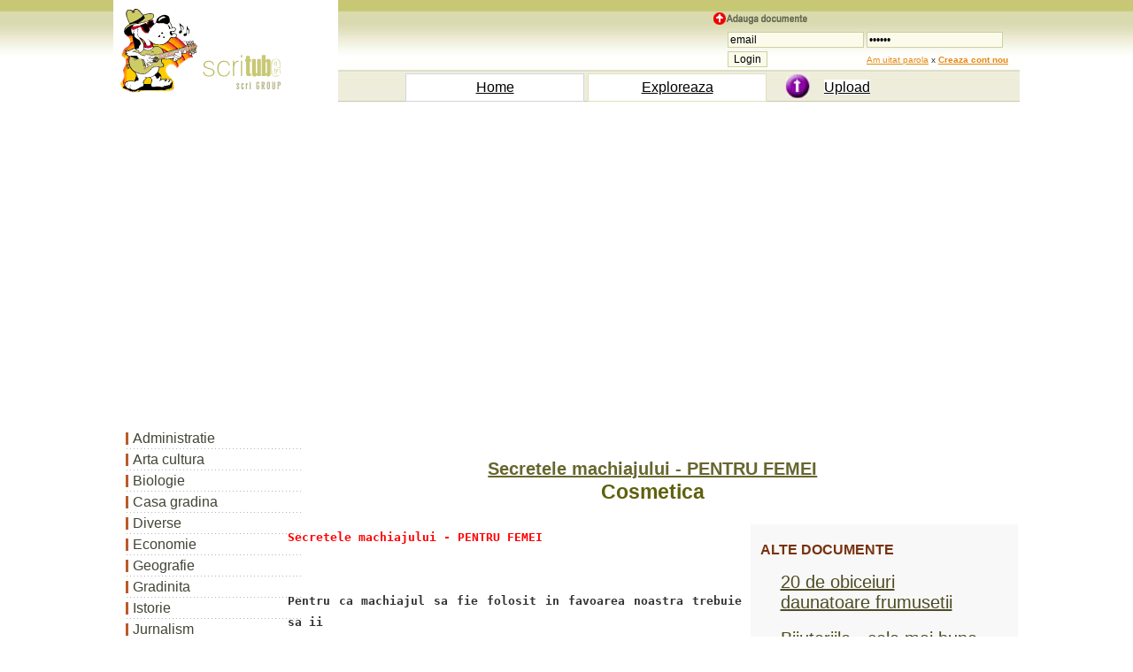

--- FILE ---
content_type: text/html; charset=iso-8859-1
request_url: https://www.scritub.com/medicina/cosmetica/Secretele-machiajului-PENTRU-F1511415155.php
body_size: 5747
content:
 <!DOCTYPE html>
<html lang="ro">
<html><head><title>Secretele machiajului - PENTRU FEMEI</title>
<meta name=viewport content="width=device-width, initial-scale=1">

 
	<meta http-equiv="Content-Type" content="text/html; charset=iso-8859-1">
	<META http-equiv="Content-Language" content="ro">
	<META name="robots" content="all, index, follow">
	<META name="revisit-after" content="1 days">
	<meta http-equiv="Content-Type" content="text/HTML; charset=UTF-8" />
	<meta name="description" content="Secretele machiajului - PENTRU FEMEI - Cosmetica document online, dezbatere in articol scris" />
	<meta name="keywords" content="Secretele machiajului - PENTRU FEMEI, document, Cosmetica, referat comentariu la Cosmetica, de, despre, din, in, rezumat, eseu, dezbatere, proiect, caracterizare, totul, cum, cand" />
<script>function clearIn(thefield){if (thefield.defaultValue==thefield.value)thefield.value = ""} </script>
<link href="../../styles.css" rel="stylesheet" type="text/css" />

</head>
<body>
    
		<div id="headline">
			  <div class="container"><table width="100%" border="0" cellspacing="0" cellpadding="0" class="tab-header5"><tr><td width="4%" bgcolor="#FFFFFF"><img src="https://www.scritub.com/imgs/scritube1.gif" width="254" height="99" alt="Documente online."></td><td width="96%" align="right" valign="top"> <table width="100%" border="0" cellspacing="0" cellpadding="0"><tr><td width="100%" height="79" align="right" valign="bottom"> <table width="350" height="65" border="0" cellpadding="0" cellspacing="0"><tr><td><img src="https://www.scritub.com/imgs/add.png" width="110" height="14" alt="Zona de administrare documente. Fisierele tale"></td></tr> <tr><td align="right" valign="top"> <form  method="post" name="frmLogin" id="frmLogin" action="https://www.scritub.com/login.php" style="margin-top: 0;margin-bottom: 0"><table width="95%" border="0" cellspacing="1" cellpadding="1"><tr><td width="31%"><input type="text" name="txtUserId" id="txtUserId" class="formstyle2" style="width:130" value="email" onfocus=clearIn(this)></td><td width="69%"><input type="password" name="txtPassword" id="txtPassword" class="formstyle2" style="width:130" value="parola" onfocus=clearIn(this)></td></tr><tr><td><input type="submit" name="btnLogin" value="Login" class="formstyle2"></td><td><font size="1"><a href="https://www.scritub.com/recuperare-password.php">Am uitat parola</a>&nbsp;x <a href="https://www.scritub.com/signup.php"><b><u>Creaza cont nou</u></b></a></font></td> </tr></table></form></td></tr></table> </td></tr><tr><td height="30" colspan="2"><table width="90%" border="0" cellspacing="4" cellpadding="0"><tr><td width="10%">&nbsp;</td><td width="30%" align="center" style=" BORDER: #CFD5E1 1px solid;" bgcolor="#FFFFFF"><a href="https://www.scritub.com/" title="Scritube Home" class="portocaliu"><font size="3">Home</font></a></td><td width="30%" align="center" style=" BORDER: #E1E0C1 1px solid;" bgcolor="#FFFFFF"><a href="https://www.scritub.com/exploreaza.php" title="Exploreaza ultimele documente adaugate - fisiere utile" class="portocaliu"><font size="3">Exploreaza</font></a></td><td width="30%" align="center"><table width="100%" border="0" cellspacing="0" cellpadding="0"><tr><td width="30%"><div align="center"><img src="https://www.scritub.com/imgs/upload.jpg" width="28" height="28" alt="upload"></div></td><td width="70%"><font size="3"><a href="https://www.scritub.com/uploadit.php" title="Upload file - adauga fisiere online. Pune fisierul tau pe internet - istorie." class="portocaliu">Upload</a></font></td></tr> </table></td></tr></table></td></tr></table></td></tr></table>
<br>
<div style="overflow:auto; width:100%; height:315px; box-sizing: border-box; display: block;">
<script async src="https://pagead2.googlesyndication.com/pagead/js/adsbygoogle.js?client=ca-pub-9275404951669525"
     crossorigin="anonymous"></script>
<!-- scrt-top-desk1 -->
<ins class="adsbygoogle"
     style="display:block"
     data-ad-client="ca-pub-9275404951669525"
     data-ad-slot="1647514192"
     data-ad-format="auto"
     data-full-width-responsive="true"></ins>
<script>
     (adsbygoogle = window.adsbygoogle || []).push({});
</script>
</div>
<br>
<script async src="https://www.googletagmanager.com/gtag/js?id=G-PPWHHVFVQQ"></script>
<script>
  window.dataLayer = window.dataLayer || [];
  function gtag(){dataLayer.push(arguments);}
  gtag('js', new Date());

  gtag('config', 'G-PPWHHVFVQQ');
</script>
	</div>
		</div>
				 
<div id="headline">
    <div class="container">
	        <div id="stanga">
		<SCRIPT LANGUAGE="javascript" src="../../js-meniuri/cosmetica.js"></SCRIPT>

		</div>
    		<div id="dreapta"><br><br><div align=""><h1><titlul>Secretele machiajului - PENTRU FEMEI</titlul></h1><h3>Cosmetica</h3>
		 
		 </div><br>
		 
		<div class="floatright" id="dreapta2">
	<table width="300" border="0" align="right" cellpadding="3" cellspacing="3">
              <tr>
                <td align="center" valign="top">
</td>
              </tr>
              <tr>
                <td align="center" valign="top">
				<h4 align="left">ALTE DOCUMENTE</h4>
                   <table width="90%" cellpadding="6" cellspacing="6"> 
												<tr><td width="75%"> <a href="https://www.scritub.com/medicina/cosmetica/de-obiceiuri-daunatoare-frumus915878.php" title="20 de obiceiuri daunatoare frumusetii">20 de obiceiuri daunatoare frumusetii</a> </td></tr> 
												<tr><td width="75%"> <a href="https://www.scritub.com/medicina/cosmetica/Bijuteriile-cele-mai-bune-prie1815181324.php" title="Bijuteriile - cele mai bune prietene ale femeilor">Bijuteriile - cele mai bune prietene ale femeilor</a> </td></tr> 
												<tr><td width="75%"> <a href="https://www.scritub.com/medicina/cosmetica/Tine-stresul-la-distanta61624319.php" title="Tine stresul la distanta">Tine stresul la distanta</a> </td></tr> 
												<tr><td width="75%"> <a href="https://www.scritub.com/medicina/cosmetica/Bronzul-te-scoate-in-evidenta21371810.php" title="Bronzul te scoate in evidenta">Bronzul te scoate in evidenta</a> </td></tr> 
												<tr><td width="75%"> <a href="https://www.scritub.com/medicina/cosmetica/Trucuri-profi-pentru-par1241731824.php" title="30 Trucuri profi pentru par">30 Trucuri profi pentru par</a> </td></tr> 
												<tr><td width="75%"> <a href="https://www.scritub.com/medicina/cosmetica/retete-de-casa-pentru-o-piele-24310395.php" title="6 retete de casa pentru o piele sanatoasa">6 retete de casa pentru o piele sanatoasa</a> </td></tr> 
												<tr><td width="75%"> <a href="https://www.scritub.com/medicina/cosmetica/Tratament-nemaipomenit-impotri2221919820.php" title="Tratament nemaipomenit impotriva caderii parului si pentru regenerare">Tratament nemaipomenit impotriva caderii parului si pentru regenerare</a> </td></tr> 
												<tr><td width="75%"> <a href="https://www.scritub.com/medicina/cosmetica/Ondulatia-parului521818229.php" title="Ondulatia parului">Ondulatia parului</a> </td></tr> 
												<tr><td width="75%"> <a href="https://www.scritub.com/medicina/cosmetica/Tunsori-de-dama421041514.php" title="Tunsori de dama">Tunsori de dama</a> </td></tr></table>
			</td>
              </tr>
              <tr>
                <td align="center" valign="top"></td>
              </tr>
              <tr>
                <td align="center" valign="top">
</td>
              </tr>
            </table>					</div>		 
<div align="justify">
		<div class=Section1><span class=SpellE><tt><b
style='mso-bidi-font-weight:normal'><span style='font-size:10.0pt;color:red'>Secretele</span></b></tt></span><tt><b
style='mso-bidi-font-weight:normal'><span style='font-size:10.0pt;color:red'> <span
class=SpellE>machiajului</span> - PENTRU FEMEI</span></b></tt><br> <tt><b style='mso-bidi-font-weight:normal'> </b></tt><br> <tt><b style='mso-bidi-font-weight:normal'> </b></tt><br> <span class=SpellE><tt><b style='mso-bidi-font-weight:
normal'><span style='font-size:10.0pt;color:#333333'>Pentru</span></b></tt></span><tt><b
style='mso-bidi-font-weight:normal'><span style='font-size:10.0pt;color:#333333'> ca <span
class=SpellE>machiajul</span> <span class=SpellE><span class=GramE>sa</span></span><span
class=GramE> fie <span class=SpellE>folosit</span> in <span class=SpellE>favoarea</span> <span
class=SpellE>noastra</span> <span class=SpellE>trebuie</span> <span
class=SpellE>sa</span></span> ii</span></b></tt><br> <tt><b style='mso-bidi-font-weight:normal'><span
style='font-size:10.0pt;color:#333333'> <span class=SpellE><span class=GramE>cunoastem</span></span> <span
class=SpellE>secretele</span> <span class=SpellE>sau</span> <span class=SpellE>anumite</span> <span
class=SpellE>trucuri</span>. </span></b></tt><tt><b style='mso-bidi-font-weight:
normal'><span lang=FR style='font-size:10.0pt;color:#333333;mso-ansi-language:
FR'>Un machiaj corect poate sa</span></b></tt><br> <tt><b style='mso-bidi-font-weight:normal'><span
lang=FR style='font-size:10.0pt;color:#333333;mso-ansi-language:FR'> <span
class=GramE>creeze</span> iluzia perfectiunii, poate sa schimbe radical infatisarea insa</span></b></tt><br> <tt><b style='mso-bidi-font-weight:normal'><span
lang=FR style='font-size:10.0pt;color:#333333;mso-ansi-language:FR'> <span
class=GramE>atentie</span>, se poate sa si imbatraneasca sau sa modifice in sens negativ daca nu</span></b></tt><br> <tt><b style='mso-bidi-font-weight:normal'><span
lang=FR style='font-size:10.0pt;color:#333333;mso-ansi-language:FR'> <span
class=GramE>avem</span> minimul de informatii. Daca sunteti incepatoare mai bine cereti</span></b></tt><br> <tt><b style='mso-bidi-font-weight:normal'><span
lang=FR style='font-size:10.0pt;color:#333333;mso-ansi-language:FR'> <span
class=GramE>si</span> o alta opinie dupa ce incheiati procesul de infrumusetare, este mai</span></b></tt><br> <tt><b style='mso-bidi-font-weight:normal'><span
lang=FR style='font-size:10.0pt;color:#333333;mso-ansi-language:FR'> <span
class=GramE>sigur</span> asa. Pentru a veni in sprijinul vostru va prezentam cateva secrete</span></b></tt><br> <tt><b style='mso-bidi-font-weight:normal'><span
lang=FR style='font-size:10.0pt;color:#333333;mso-ansi-language:FR'> <span
class=GramE>ale</span> machiajului, testate si verificate.</span></b></tt><br> <tt><b style='mso-bidi-font-weight:normal'> </b></tt><br> <tt><b style='mso-bidi-font-weight:normal'><span
style='font-size:10.0pt;color:#333333'>1. <span class=GramE>In</span> mod <span
class=SpellE>firesc</span>, <span class=SpellE>dupa</span> <span class=SpellE>ce</span> am <span
class=SpellE>aplicat</span> o <span class=SpellE>crema</span> <span
class=SpellE>hidratanta</span> <span class=SpellE>urmatorul</span> pas</span></b></tt><br> <tt><b style='mso-bidi-font-weight:normal'> </b></tt><span class=GramE><tt><b
style='mso-bidi-font-weight:normal'><span lang=FR style='font-size:10.0pt;
color:#333333;mso-ansi-language:FR'>al</span></b></tt></span><tt><b
style='mso-bidi-font-weight:normal'><span lang=FR style='font-size:10.0pt;
color:#333333;mso-ansi-language:FR'> machiajului fetei ar fi aplicarea fondului de ten si abia apoi a</span></b></tt><br> <tt><b style='mso-bidi-font-weight:normal'><span
lang=FR style='font-size:10.0pt;color:#333333;mso-ansi-language:FR'> <span
class=GramE>pudrei</span>. Insa in cazul unui ten care prezinta multe imperfectiuni se</span></b></tt><br> <tt><b style='mso-bidi-font-weight:normal'><span
lang=FR style='font-size:10.0pt;color:#333333;mso-ansi-language:FR'> <span
class=GramE>recomanda</span> mai intai aplicarea pudrei si apoi a fondului de ten.</span></b></tt><br> <tt><b style='mso-bidi-font-weight:normal'> </b></tt><br> <tt><b style='mso-bidi-font-weight:normal'><span
lang=FR style='font-size:10.0pt;color:#333333;mso-ansi-language:FR'>2. In general se recomanda combinarea a doua nuante de fond de ten</span></b></tt><br> <tt><b style='mso-bidi-font-weight:normal'><span
lang=FR style='font-size:10.0pt;color:#333333;mso-ansi-language:FR'> <span
class=GramE>pentru</span> a o obtine pe cea potrivita tenului vostru. Unii specialaisti</span></b></tt><br> <tt><b style='mso-bidi-font-weight:normal'><span
lang=FR style='font-size:10.0pt;color:#333333;mso-ansi-language:FR'> <span
class=GramE>considera</span> chiar ca ar trebui sa se foloseasca tonuri diferite in functie de</span></b></tt><br> <tt><b style='mso-bidi-font-weight:normal'><span
lang=FR style='font-size:10.0pt;color:#333333;mso-ansi-language:FR'> <span
class=GramE>zona</span> fetei (de exemplu pentru zona T, frunte, pometi etc). Deoarece este</span></b></tt><br> <tt><b style='mso-bidi-font-weight:normal'><span
lang=FR style='font-size:10.0pt;color:#333333;mso-ansi-language:FR'> <span
class=GramE>destul</span> de dificil sa descoperiti aceste combinatii singure (dar merita</span></b></tt><br> <tt><b style='mso-bidi-font-weight:normal'><span
lang=FR style='font-size:10.0pt;color:#333333;mso-ansi-language:FR'> <span
class=GramE>sa</span> incercati) puteti sa apelati pentru inceput la un specialist si</span></b></tt><br> <tt><b style='mso-bidi-font-weight:normal'><span
lang=FR style='font-size:10.0pt;color:#333333;mso-ansi-language:FR'> <span
class=GramE>apoi</span> sa ii "furati" trucurile.</span></b></tt><br> <tt><b style='mso-bidi-font-weight:normal'> </b></tt><br> <tt><b style='mso-bidi-font-weight:normal'><span
lang=FR style='font-size:10.0pt;color:#333333;mso-ansi-language:FR'>3. Un obraz cazut va arata mult mai bine daca se va aplica un fard</span></b></tt><br> <tt><b style='mso-bidi-font-weight:normal'> </b></tt><span
class=SpellE><span class=GramE><tt><b style='mso-bidi-font-weight:normal'><span
style='font-size:10.0pt;color:#333333'>deschis</span></b></tt></span></span><tt><b
style='mso-bidi-font-weight:normal'><span style='font-size:10.0pt;color:#333333'> in interior <span
class=SpellE>si</span> in exterior <span class=SpellE>pentru</span> a <span
class=SpellE>crea</span> <span class=SpellE>impresia</span> de <span
class=SpellE>ridicare</span> a</span></b></tt><br> <tt><b style='mso-bidi-font-weight:normal'><span
style='font-size:10.0pt;color:#333333'> <span class=SpellE><span class=GramE>zonei</span></span> <span
class=SpellE>cazute</span>.</span></b></tt><br> <tt><b style='mso-bidi-font-weight:normal'> </b></tt><br> <tt><b style='mso-bidi-font-weight:normal'><span
lang=FR style='font-size:10.0pt;color:#333333;mso-ansi-language:FR'>4. Baza machiajului rezista mai mult daca aplicati inainte comprese cu</span></b></tt><br> <tt><b style='mso-bidi-font-weight:normal'><span
lang=FR style='font-size:10.0pt;color:#333333;mso-ansi-language:FR'> <span
class=GramE>apa</span> minerala pe fata. Acest truc este cu atat mai util pentru ocaziile</span></b></tt><br> <tt><b style='mso-bidi-font-weight:normal'><span
lang=FR style='font-size:10.0pt;color:#333333;mso-ansi-language:FR'> <span
class=GramE>speciale</span>, cand va doriti ca machiajul sa reziste o seara intreaga.</span></b></tt><br> <tt><b style='mso-bidi-font-weight:normal'> </b></tt><br> <tt><b style='mso-bidi-font-weight:normal'><span
lang=FR style='font-size:10.0pt;color:#333333;mso-ansi-language:FR'>5. Pentru a da stralucire unui ten palid puteti sa folositi cu</span></b></tt><br> <tt><b style='mso-bidi-font-weight:normal'><span
lang=FR style='font-size:10.0pt;color:#333333;mso-ansi-language:FR'> <span
class=GramE>incredere</span> un ruj mai aprins. Gwen Stefani este dovada reusitei unei astfel de</span></b></tt><br> <tt><b style='mso-bidi-font-weight:normal'><span
lang=FR style='font-size:10.0pt;color:#333333;mso-ansi-language:FR'> <span
class=GramE>combinatii</span>.</span></b></tt><br> <tt><b style='mso-bidi-font-weight:normal'> </b></tt><br> <tt><b style='mso-bidi-font-weight:normal'> 6. Pudra este utila si pentru buze. Aplicata inaintea rujului va mari</span></b></tt><br> <tt><b style='mso-bidi-font-weight:normal'><span
lang=FR style='font-size:10.0pt;color:#333333;mso-ansi-language:FR'> <span
class=GramE>aderenta</span> acestuia si ii va conferi rezistenta.</span></b></tt><br> <tt><b style='mso-bidi-font-weight:normal'> </b></tt><br> <tt><b style='mso-bidi-font-weight:normal'> 7. Un punct de fard deschis la culoare, aplicat discret in coltul</span></b></tt><br> <tt><b style='mso-bidi-font-weight:normal'><span
lang=FR style='font-size:10.0pt;color:#333333;mso-ansi-language:FR'> <span
class=GramE>interior</span> al ochiului sporeste stralucirea si confera ochilor luminozitate.</span></b></tt><br> <tt><b style='mso-bidi-font-weight:normal'> </b></tt><br> <tt><b style='mso-bidi-font-weight:normal'><span
lang=FR style='font-size:10.0pt;color:#333333;mso-ansi-language:FR'>8. Daca buza superioara este foarte subtire foloseste un creion si</span></b></tt><br> <tt><b style='mso-bidi-font-weight:normal'> </b></tt><span
class=SpellE><span class=GramE><tt><b style='mso-bidi-font-weight:normal'><span
style='font-size:10.0pt;color:#333333'>traseaza</span></b></tt></span></span><tt><b
style='mso-bidi-font-weight:normal'><span style='font-size:10.0pt;color:#333333'> <span
class=SpellE>conturul</span> <span class=SpellE>putin</span> <span
class=SpellE>mai</span> in exterior <span class=SpellE>decat</span> <span
class=SpellE>buza</span> <span class=SpellE>propriu-zisa</span>. De</span></b></tt><br> <tt><b style='mso-bidi-font-weight:normal'><span
lang=FR style='font-size:10.0pt;color:#333333;mso-ansi-language:FR'> <span
class=GramE>asemenea</span> in santul dintre nas si buza sau chiar pe mijlocul buzei poti sa</span></b></tt><br> <tt><b style='mso-bidi-font-weight:normal'><span
lang=FR style='font-size:10.0pt;color:#333333;mso-ansi-language:FR'> <span
class=GramE>adaugi</span> putina lumina cu ajutorul unui fard deschis, dar ai grija sa nu fie</span></b></tt><br> <tt><b style='mso-bidi-font-weight:normal'><span
lang=FR style='font-size:10.0pt;color:#333333;mso-ansi-language:FR'> <span
class=GramE>un</span> contrast evident. Se creeaza astfel iluzia unei buze mai groase.</span></b></tt><br> <tt><b style='mso-bidi-font-weight:normal'> </b></tt><br> <tt><b style='mso-bidi-font-weight:normal'><span
lang=FR style='font-size:10.0pt;color:#333333;mso-ansi-language:FR'>9. Daca vrem sa obtinem o distanta mai mare intre ochi si sprancene,</span></b></tt><br> <tt><b style='mso-bidi-font-weight:normal'><span
lang=FR style='font-size:10.0pt;color:#333333;mso-ansi-language:FR'> <span
class=GramE>putem</span> sa facem asta folosind pe pleoapa superioara farduri deschise: alb,</span></b></tt><br> <tt><b style='mso-bidi-font-weight:normal'><span
lang=FR style='font-size:10.0pt;color:#333333;mso-ansi-language:FR'> <span
class=GramE>argintiu</span>, roz pal sau bej natural.</span></b></tt><br> <tt><b style='mso-bidi-font-weight:normal'> </b></tt><br> <tt><b style='mso-bidi-font-weight:normal'><span
lang=FR style='font-size:10.0pt;color:#333333;mso-ansi-language:FR'>10. Fardurile de culoare inchisa estompeaza, micsoreaza, iar cele de</span></b></tt><br> <tt><b style='mso-bidi-font-weight:normal'><span
lang=FR style='font-size:10.0pt;color:#333333;mso-ansi-language:FR'> <span
class=GramE>culoare</span> deschisa evidentiaza zona pe care au fost aplicate, maresc. De</span></b></tt><br> <tt><b style='mso-bidi-font-weight:normal'><span
lang=FR style='font-size:10.0pt;color:#333333;mso-ansi-language:FR'> <span
class=GramE>exemplu</span> daca vrem sa corectam o zona proeminenta a fetei aplicam pe</span></b></tt><br> <tt><b style='mso-bidi-font-weight:normal'><span
lang=FR style='font-size:10.0pt;color:#333333;mso-ansi-language:FR'> <span
class=GramE>aceasta</span> zona fard mai inchis la culoare pe care il estompam treptat. Pe zona</span></b></tt><br> <tt><b style='mso-bidi-font-weight:normal'><span
lang=FR style='font-size:10.0pt;color:#333333;mso-ansi-language:FR'> <span
class=GramE>mai</span> putin proeminenta se aplica un fard mai deschis. Tot asa daca vrem</span></b></tt><br> <tt><b style='mso-bidi-font-weight:normal'><span
lang=FR style='font-size:10.0pt;color:#333333;mso-ansi-language:FR'> <span
class=GramE>sa</span> corectam o fata prea lunga putem sa aplicam pe barbie putin fard</span></b></tt><br> <tt><b style='mso-bidi-font-weight:normal'><span
lang=FR style='font-size:10.0pt;color:#333333;mso-ansi-language:FR'> <span
class=GramE>mai</span> inchis decat pe restul tenului. Deci am estompat zona mai</span></b></tt><br> <tt><b style='mso-bidi-font-weight:normal'><span
lang=FR style='font-size:10.0pt;color:#333333;mso-ansi-language:FR'> <span
class=GramE>proeminenta</span>.</span></b></tt><br> <tt><b style='mso-bidi-font-weight:normal'> </b></tt><br> <tt><b style='mso-bidi-font-weight:normal'><span
lang=FR style='font-size:10.0pt;color:#333333;mso-ansi-language:FR'>11. Persoanele blonde sau cu parul deschis ar trebui sa opteze pentru</span></b></tt><br> <tt><b style='mso-bidi-font-weight:normal'><span
lang=FR style='font-size:10.0pt;color:#333333;mso-ansi-language:FR'> <span
class=GramE>mascara</span> maro pentru a evita contrastul puternic si un look artificial.</span></b></tt><br> <tt><b style='mso-bidi-font-weight:normal'> </b></tt><br> <tt><b style='mso-bidi-font-weight:normal'><span
lang=FR style='font-size:10.0pt;color:#333333;mso-ansi-language:FR'>12. Inainte de a aplica mascara curbati-va genele cu un aparat special</span></b></tt><br> <tt><b style='mso-bidi-font-weight:normal'><span
lang=FR style='font-size:10.0pt;color:#333333;mso-ansi-language:FR'> <span
class=GramE>sau</span> daca nu aveti chiar cu o periuta.</span></b></tt><br> <tt><b style='mso-bidi-font-weight:normal'> </b></tt><br> <tt><b style='mso-bidi-font-weight:normal'><span
lang=FR style='font-size:10.0pt;color:#333333;mso-ansi-language:FR'>Pentru mai mult volum se aplica doua straturi de mascara. O modalitate</span></b></tt><br> <tt><b style='mso-bidi-font-weight:normal'><span
lang=FR style='font-size:10.0pt;color:#333333;mso-ansi-language:FR'> <span
class=GramE>foarte</span> simpla de a intoarce genele la coltul exterior atunci cand nu</span></b></tt><br> <tt><b style='mso-bidi-font-weight:normal'><span
lang=FR style='font-size:10.0pt;color:#333333;mso-ansi-language:FR'> <span
class=GramE>avem</span> alta optiune: plasati dgetul aratator exact in colt, intre gene si</span></b></tt><br> <tt><b style='mso-bidi-font-weight:normal'> </b></tt><span
class=SpellE><span class=GramE><tt><b style='mso-bidi-font-weight:normal'><span
style='font-size:10.0pt;color:#333333'>inchideti</span></b></tt></span></span><tt><b
style='mso-bidi-font-weight:normal'><span style='font-size:10.0pt;color:#333333'> <span
class=SpellE>ochiul</span> <span class=SpellE>pentru</span> <span class=SpellE>cateva</span> <span
class=SpellE>secunde</span>.</span></b></tt><br> 

  <div align="left">
<br>
<div style="overflow:auto; width:460px; height:380px; box-sizing: border-box; display: block;">
<div id = "v-scritub-v3"></div><script>(function(v,d,o,ai){ai=d.createElement('script');ai.defer=true;ai.async=true;ai.src=v.location.protocol+o;d.head.appendChild(ai);})(window, document, '//a.vdo.ai/core/v-scritub-v3/vdo.ai.js');</script>
</div>
<br>
</div>

</div>




</div>
		<hr size="1">
		
<br>
<div style="overflow:auto; width:840px; height:360px; box-sizing: border-box; display: block;">
<script async src="https://pagead2.googlesyndication.com/pagead/js/adsbygoogle.js?client=ca-pub-9275404951669525"
     crossorigin="anonymous"></script>
<ins class="adsbygoogle"
     style="display:block"
     data-ad-client="ca-pub-9275404951669525"
     data-ad-slot="6298036186"
     data-ad-format="auto"
     data-full-width-responsive="true"></ins>
<script>
     (adsbygoogle = window.adsbygoogle || []).push({});
</script>
</div>
<br>
		  
		  		 <div id="jos_stanga">
<h4>Document Info</h4>
              <font color=\"#000000\"><br>
                Accesari: 
				2379				<br>
                Apreciat: <img src="../../imgs/hand-up.gif" width="16" height="16" alt="hand-up"><br><br>
              <h4>Comenteaza documentul:</h4>
            
                Nu esti inregistrat <br>Trebuie sa fii utilizator inregistrat pentru a putea comenta</font><br><br>	<a href="https://www.scritub.com/signup.php"><u>Creaza cont nou</u></a>
              <br>
              <comentarii>
            
              </comentarii>
</div>
<div id="jos_dreapta">
<h4>A fost util?</h4>Daca documentul a fost util si crezi ca merita<br> sa adaugi un link catre el la tine in site<br><br><font size="3"><label for="copycode">Copiaza codul:</label></font><br>in pagina web a site-ului tau.<br><br>
<textarea  onmouseover="this.focus()" onfocus="this.select()" rows=3 STYLE="font-family:arial; font-size:11px;border-size:1px;" cols="45" name="helpus" id="copycode"><a href="https://www.scritub.com/medicina/cosmetica/Secretele-machiajului-PENTRU-F1511415155.php" target="_blank" title="Secretele machiajului - PENTRU FEMEI - https://www.scritub.com">Secretele machiajului - PENTRU FEMEI</a></textarea>
</div>
<hr size="1"><p align="center"></p> <table align="center"><tr><td>
</td><td>
<table width="100%" align="center" border="0" cellspacing="0" cellpadding="0">
<tr><td align="center">
<br><br><a href="https://www.ecoduri.com" target="_blank">eCoduri.com - coduri postale, contabile, CAEN sau bancare</a>
<br><br><a href="https://www.scritub.com/politica-confidentialitate.php" title="Politica de confidentialitate">Politica de confidentialitate</a> | <a href="https://www.scritub.com/termeni-si-conditii.php" title="Termenii si conditii de utilizare">Termenii si conditii de utilizare</a>
<br><br><br><br>
</td></tr></table>
</td></tr></table><br>Copyright <a href="#" title="Copierea in vederea republicarii a acestor materiale este interzisa, fara acordul scris al www.scritub.com.">©</a> <a href="https://www.scritub.com/contact.php">Contact</a> (<font size="1">SCRIGROUP Int. 2025 </font>)	</div>	
</div>
</div>
<script defer src="https://static.cloudflareinsights.com/beacon.min.js/vcd15cbe7772f49c399c6a5babf22c1241717689176015" integrity="sha512-ZpsOmlRQV6y907TI0dKBHq9Md29nnaEIPlkf84rnaERnq6zvWvPUqr2ft8M1aS28oN72PdrCzSjY4U6VaAw1EQ==" data-cf-beacon='{"version":"2024.11.0","token":"fac2300edc5841fbaa50b2c0767fdaf0","r":1,"server_timing":{"name":{"cfCacheStatus":true,"cfEdge":true,"cfExtPri":true,"cfL4":true,"cfOrigin":true,"cfSpeedBrain":true},"location_startswith":null}}' crossorigin="anonymous"></script>
</body></html>

--- FILE ---
content_type: text/html; charset=utf-8
request_url: https://www.google.com/recaptcha/api2/aframe
body_size: 267
content:
<!DOCTYPE HTML><html><head><meta http-equiv="content-type" content="text/html; charset=UTF-8"></head><body><script nonce="ZR1wcgaKG56mQg_HneyqeQ">/** Anti-fraud and anti-abuse applications only. See google.com/recaptcha */ try{var clients={'sodar':'https://pagead2.googlesyndication.com/pagead/sodar?'};window.addEventListener("message",function(a){try{if(a.source===window.parent){var b=JSON.parse(a.data);var c=clients[b['id']];if(c){var d=document.createElement('img');d.src=c+b['params']+'&rc='+(localStorage.getItem("rc::a")?sessionStorage.getItem("rc::b"):"");window.document.body.appendChild(d);sessionStorage.setItem("rc::e",parseInt(sessionStorage.getItem("rc::e")||0)+1);localStorage.setItem("rc::h",'1762148508489');}}}catch(b){}});window.parent.postMessage("_grecaptcha_ready", "*");}catch(b){}</script></body></html>

--- FILE ---
content_type: text/css
request_url: https://www.scritub.com/styles.css
body_size: 1719
content:
body,td,th {font-family: Arial;font-size: 16px;color: #333; }
.table_bottom {  line-height: normal; border-bottom: 1px #969696 dotted}
body {margin: 0px;  text-align:center; background-image:url(imgs/up-bk.jpg);background-repeat:repeat-x; background-position:top;color: #000;}
a {color:#E58712;}
A.portocaliu:link {color: #000;font-size:16px; background-color:#FFF;}
A.portocaliu:visited {color: #000;font-size:16px; background-color:#FFF;}
A.portocaliu:hover {color: #000;text-decoration: underline;font-size:16px; background-color:#FFF;}
a.marked:link {}
a.marked:hover {}
a.marked:visited {}
#analytics_scritube {width: 100%; overflow: hidden; font-size:20px; margin-bottom: 15px}
#analyticsdivscritube {border:1px solid #E4E4E4; padding:8px; font-size:20px; height:390px; overflow:auto}
#analyticsdivscritube td {font-size:20px; line-height:16px; padding:8px}
#analyticsdivscritube .referers {margin-top: 5px}
#analyticsdivscritube .referers td, #analyticsdivscritube .referers th {padding: 3px}
#analyticsdivscritube .referers th {background: #EEF8FE}
td.td-menu-mj {background: url(imgs/up-bk-small.jpg) repeat-x top;}
.menu_categ {margin-bottom: 1px;} 
.menu_categ ul { font-size: 14px;   color: #384B6D; margin: 0px 0px 5px 0px; padding: 8px 5px 8px 5px;} 
.menu_categ li { background: url(imgs/sq1.gif) no-repeat left center; padding: 0px 0px 0px 12px; display : block; list-style-type: none;}
.menu_categ li.select { background: url(imgs/sq2.gif) no-repeat left center; padding: 0px 0px 0px 12px; display : block; list-style-type: none;font-weight: bold;font-size: 14px;}
.menu_categ a:link {color: #836F38;text-decoration: none;}
.menu_categ a:visited {color: #836F38;text-decoration: none;}
.menu_categ a:hover {color: #C2A966;text-decoration: underline ;}
table.tab-header5 {background: url(imgs/bk4.jpg) repeat-x top;color: #424721;}
.style7 {color: #424721;font-size:13px;}
.formstyle2, INPUT.text {font-size:12px;color:#7A7D67;background-color:#FBFBEB;border-style:solid;border-width:1px;border-color:#CFD09E; color:#000;}
.Head { font-size: 16px;  color: #333; letter-spacing: 0px; padding: 4px; margin: 4px;} 
.Head a:link {color: #939346;text-decoration: underline;}
H1 { color:#66662F; font-size:20px;  text-decoration: underline ; text-align:left padding: 0px; margin: 1px;}
H2 { color:#5F610D; padding: 0px; margin: 0px;}
H3 { color:#5F610D; padding: 0px; margin: 0px;}
H4 { color:#77320E; padding: 2px; margin: 2px;}
H5 { color:#62632F; padding: 0px; margin: 0px;}
H6 { color:#753412; padding: 0px; margin: 0px;}

.MobileMenu {margin-bottom: 1px;} 
.MobileMenu ul { font-size: 17px; color: #384B6D; padding: 5px;} 
.MobileMenu li { background: url(imgs/dotted.gif) repeat-x bottom; text-align:left; no-repeat left center; padding: 0px 0px 0px 4px; display : block; list-style-type: none;}
.MobileMenu li.select { background: url(imgs/dotted.gif) repeat-x bottom; text-align:left; padding: 0px 0px 0px 4px;}
.MobileMenu li a.subcateg:link {background: url(imgs/l-2_1-small.gif) no-repeat left center; padding: 0px 0px 0px 4px; background-color:#DCDCA2}
.MobileMenu li a.subsubcateg:link {background: url(imgs/l-2_1-small-small.gif) no-repeat left center; padding: 0px 0px 0px 4px; background-color:#C8C875; border-bottom: 1px #999999 dotted}
.MobileMenu a:link {background: url(imgs/l-2_2.gif) no-repeat left center; padding: 5px 8px 0px 8px; display : block; list-style-type: none;color: #424436;text-decoration: none;font-size:17px;}
.MobileMenu a:visited {background: url(imgs/l-2_2.gif) no-repeat left center; padding: 5px 8px 0px 8px; display : block; list-style-type: none;color: #424436;text-decoration: none;font-size:17px;}
.MobileMenu a:hover {background: url(imgs/l-2_2.gif) no-repeat left center; padding: 5px 8px 0px 8px; display : block; list-style-type: none;color: #98432E;text-decoration: none;font-size:17px;}
table.tabel-s2 {width:200px;}
table.tabel-s2 td {background: url(imgs/dotted.gif) repeat-x bottom; text-align:left;}
table.tabel-s2 td a:link {background: url(imgs/l-2_2.gif) no-repeat left center; padding: 5px 0px 0px 15px; display : block; list-style-type: none;color: #424436;text-decoration: none;font-size:16px;padding-top:3px;padding-bottom:3px;padding-left:8px;}
table.tabel-s2 td a:visited {background: url(imgs/l-2_2.gif) no-repeat left center; padding: 5px 0px 0px 15px; display : block; list-style-type: none;color: #424436;text-decoration: none;font-size:16px;padding-top:3px;padding-bottom:3px;padding-left:8px;}
table.tabel-s2 td a:hover {background: url(imgs/l-2_1.gif) no-repeat left center; padding: 5px 0px 0px 15px; display : block; list-style-type: none;color: #98432E;text-decoration: none;font-size:16px;padding-top:3px;padding-bottom:3px;padding-left:8px;}
table.tabel-s2 td A.subcateg:link {background: url(imgs/l-2_1-small.gif) no-repeat left center; padding: 5px 0px 0px 25px; display : block; list-style-type: none;color: #777777;text-decoration: none;font-size:16px;padding-top:3px;padding-bottom:2px;padding-left:18px;}
table.tabel-s2 td A.subcateg:visited {background: url(imgs/l-2_1-small.gif) no-repeat left center; padding: 5px 0px 0px 25px; display : block; list-style-type: none;color: #777777;text-decoration: none;font-size:16px;padding-top:3px;padding-bottom:2px;padding-left:18px;}
table.tabel-s2 td A.subcateg:hover {background: url(imgs/l-2_1-small.gif) no-repeat left center; padding: 5px 0px 0px 25px; display : block; list-style-type: none;color: #98432E;text-decoration: none;font-size:16px;padding-top:3px;padding-bottom:2px;padding-left:18px;}
table.tabel-s2 td A.subsubcateg:link {background: url(imgs/l-2_1-small-small.gif) no-repeat left center; padding: 5px 0px 0px 25px; display : block; list-style-type: none;color: #685959;text-decoration: none;font-size:16px;padding-top:3px;padding-bottom:2px;padding-left:28px;}
table.tabel-s2 td A.subsubcateg:visited {background: url(imgs/l-2_1-small-small.gif) no-repeat left center; padding: 5px 0px 0px 25px; display : block; list-style-type: none;color: #685959;text-decoration: none;font-size:16px;padding-top:3px;padding-bottom:2px;padding-left:28px;}
table.tabel-s2 td A.subsubcateg:hover {background: url(imgs/l-2_1-small-small.gif) no-repeat left center; padding: 5px 0px 0px 25px; display : block; list-style-type: none;color: #98432E;text-decoration: none;font-size:16px;padding-top:3px;padding-bottom:2px;padding-left:28px;}
table.tabel-s2 td a.selected:link {background: url(imgs/l-2_2.gif) no-repeat left center; padding: 5px 0px 0px 15px; display : block; list-style-type: none;color: #686B54;text-decoration: none;font-size:16px;padding-top:3px;padding-bottom:3px;padding-left:8px;font-weight: bold;}
table.tabel-s2 td a.selected:visited {background: url(imgs/l-2_2.gif) no-repeat left center; padding: 5px 0px 0px 15px; display : block; list-style-type: none;color: #686B54;text-decoration: none;font-size:16px;padding-top:3px;padding-bottom:3px;padding-left:8px;font-weight: bold;}
table.tabel-s2 td a.selected:hover {background: url(imgs/l-2_1.gif) no-repeat left center; padding: 5px 0px 0px 15px; display : block; list-style-type: none;color: #98432E;text-decoration: none;font-size:16px;padding-top:3px;padding-bottom:3px;padding-left:8px;font-weight: bold;}
div.floatright {float: right;margin: 0 0 10px 10px;}
header {background: #FFF;width: 100%;height: 50px;position: relative;top: 0;left: 0;border-bottom: 4px solid #A8A858;z-index: 100;}
#logo{margin: 1px;float: left;width: 200px;height: 50px;background: url(imgs/logo-mobil.gif) no-repeat center;display: block;}
nav {float: right;padding: 10px;}
nav_tablet {float: right;padding: 0px;}
nav_tablet2 {float: left;padding: 0px;	}
#menu-icon {display: hidden;width: 40px;height: 30px;background: #FFF url(imgs/icon-menu2.png) no-repeat center;}
#menu-icon_tablet {display: hidden;width: 40px;height: 30px;background: #EEEDDB url(imgs/icon-menu2.png) no-repeat center;}
#menu-icon_tablet2 {display: hidden;width: 40px;height: 30px;background: #EEEDDB url(imgs/icon-menu2.png) no-repeat center;}
a:hover#menu-icon {border-radius: 2px 2px 0 0;}
a:hover#menu-icon_tablet {background-color: #EEEDDB;border-radius: 2px 2px 0 0;}
a:hover#menu-icon_tablet2 {background-color: #EEEDDB;border-radius: 2px 2px 0 0;}
ul {box-sizing: border-box; width: 99%;padding-right: 2px;}
#headline {padding: 0px; color: white; background-image:url(imgs/up-bk.jpg);background-repeat:repeat-x; background-position:top;color: #000;}
#headline #stanga {padding: 14px;font-size: 20px; }
#headline #dreapta { padding: 14px; font-size: 20px;} 
#headline #dreapta a {color:#494923;font-size:20px;}
#headline #dreapta H2 { color:#66662F; font-size:20px;  text-decoration: underline ; padding: 0px; margin: 0px;}
#headline #dreapta2 { background-color: #F9F8F8;padding: 1px;}	
div.relative {position: static;width: 300px;height: 200px;border: 3px solid #8AC007;} 	  
#headline #jos_stanga {background-color: #F4F4F4;padding: 5px;font-size: 20px;text-align:left;border-bottom: 2px solid #963F12;}
#headline #jos_dreapta { background-color: #F4F4F4; padding: 5px;text-align:left;border-bottom: 2px solid #963F12;color:#000;} 
#headline #jos_stanga2 {background-color: #F4F4F4;padding: 5px;font-size: 20px;text-align:left;}
#headline #jos_dreapta2 {background-color: #F4F4F4; padding: 5px;font-size: 20px;text-align:left;}	  
nav_tablet ul, nav_tablet:active ul { display: none;position: relative;padding: 1px;background: #E3E3BB;border-left: 1px solid #C8C875; border-right: 1px solid #C8C875; border-bottom: 1px solid #C8C875;right: 10px;top: 10px;width: 100%;border-radius: 1px 0 1px 1px;}
nav_tablet li {text-align: center;width: 100%;padding: 5px 0;margin: 0;}
nav_tablet:hover ul {display: block;} 	  
@media only screen and (max-width : 830px) {
#menu-icon {display:inline-block;}
#menu-icon_tablet {display:inline-block;}
nav ul, nav:active ul { display: none;position: relative;padding: 1px;background: #E3E3BB;border-left: 1px solid #C8C875; border-right: 1px solid #C8C875; border-bottom: 1px solid #C8C875;right: 10px;top: 13px;width: 120px;border-radius: 1px 0 1px 1px;}
nav li {text-align: center;width: 100%;padding: 5px 0;margin: 0;}
nav:hover ul {display: block;}
nav_tablet2 ul, nav_tablet2:active ul { display: none;position: relative;padding: 1px;background: #E3E3BB;border-left: 1px solid #C8C875; border-right: 1px solid #C8C875; border-bottom: 1px solid #C8C875;right: 10px;top: 150px;width: 90%;border-radius: 1px 0 1px 1px;}
nav_tablet2 li {text-align: center;width: 100%;padding: 5px 0;margin: 0;}
nav_tablet2:hover ul {display: block;} 	
}
@media only screen and (min-width : 830px) {
/*desktop*/
header {position: absolute;}
#analytics_scritube {width: 100%; overflow: hidden; font-size:16px; margin-bottom: 15px}
#analyticsdivscritube {border:1px solid #E4E4E4; padding:5px; font-size:16px; height:250px; overflow:auto}
#analyticsdivscritube td {font-size:16px; line-height:16px; padding:5px}
#analyticsdivscritube .referers {margin-top: 5px}
#analyticsdivscritube .referers td, #analyticsdivscritube .referers th {padding: 3px}
#analyticsdivscritube .referers th {background: #EEF8FE}
#headline {padding: 0;color: #000; background-image:url(imgs/up-bk.jpg);background-repeat:repeat-x; background-position:top;	}
#headline #stanga { float: left; width: 19%;box-sizing: border-box; padding-right: 2px;}
#headline #dreapta {float:right;padding: 2px; width: 81%;box-sizing: border-box;}	
#headline #dreapta H2 {font-family: Arial; color:#66662F; font-size:18px;  text-decoration: underline ; padding: 0px; margin: 0px;}
#headline #dreapta a {color:#4D4D24;text-decoration:underline;}	
#headline #jos_stanga {float: left; width: 50%;text-align:left; box-sizing: border-box; padding-right: 2px;}
#headline #jos_dreapta {float:right;padding: 2px;width: 50%; box-sizing: border-box; text-align:left;}
#headline #jos_stanga2 { float: left;width: 50%;text-align:left;box-sizing: border-box;padding-right: 2px;border-bottom: 2px solid #FFF;}
#headline #jos_dreapta2 {float:right;padding: 2px; width: 50%;box-sizing: border-box;text-align:left;border-bottom: 2px solid #FFF;}
.container {margin: auto;max-width: 1024px;}
}
@media print {
#headline #stanga {display: none;}
}